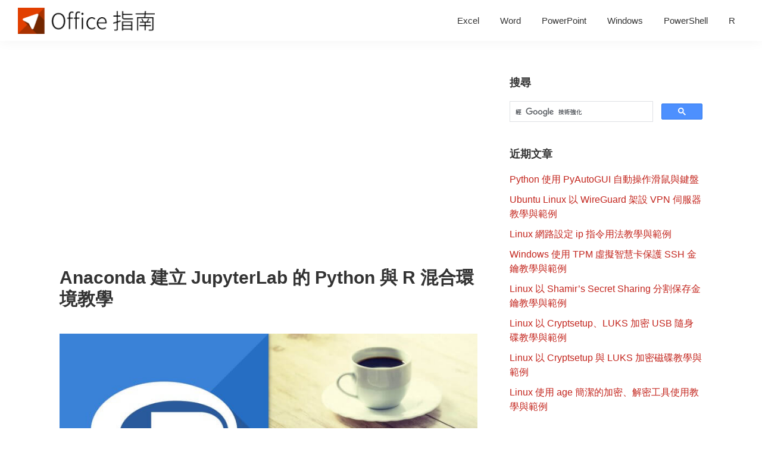

--- FILE ---
content_type: text/html; charset=UTF-8
request_url: https://officeguide.cc/anaconda-jupyterlab-python-r-kernel-tutorial/
body_size: 10072
content:
<!DOCTYPE html>
<html lang="zh-TW">
<head >
<meta charset="UTF-8" />
<meta name="viewport" content="width=device-width, initial-scale=1" />
<meta name='robots' content='index, follow, max-image-preview:large, max-snippet:-1, max-video-preview:-1' />
	<style>img:is([sizes="auto" i], [sizes^="auto," i]) { contain-intrinsic-size: 3000px 1500px }</style>
	
	<!-- This site is optimized with the Yoast SEO plugin v26.2 - https://yoast.com/wordpress/plugins/seo/ -->
	<title>Anaconda 建立 JupyterLab 的 Python 與 R 混合環境教學 - Office 指南</title>
	<link rel="canonical" href="https://officeguide.cc/anaconda-jupyterlab-python-r-kernel-tutorial/" />
	<meta property="og:locale" content="zh_TW" />
	<meta property="og:type" content="article" />
	<meta property="og:title" content="Anaconda 建立 JupyterLab 的 Python 與 R 混合環境教學 - Office 指南" />
	<meta property="og:description" content="介紹如何使用 Anaconda 建立 JupyterLab 整合環境，同時使用 Python 與 R 語言。 [&hellip;]" />
	<meta property="og:url" content="https://officeguide.cc/anaconda-jupyterlab-python-r-kernel-tutorial/" />
	<meta property="og:site_name" content="Office 指南" />
	<meta property="article:published_time" content="2020-02-16T13:02:24+00:00" />
	<meta property="article:modified_time" content="2020-02-16T13:02:59+00:00" />
	<meta property="og:image" content="https://officeguide.cc/wp-content/uploads/2019/12/r-coffee-flat-logo-20200215-01.jpg" />
	<meta property="og:image:width" content="1920" />
	<meta property="og:image:height" content="960" />
	<meta property="og:image:type" content="image/jpeg" />
	<meta name="author" content="Office Guide" />
	<meta name="twitter:card" content="summary_large_image" />
	<meta name="twitter:label1" content="作者:" />
	<meta name="twitter:data1" content="Office Guide" />
	<meta name="twitter:label2" content="預估閱讀時間" />
	<meta name="twitter:data2" content="1 分鐘" />
	<script type="application/ld+json" class="yoast-schema-graph">{"@context":"https://schema.org","@graph":[{"@type":"Article","@id":"https://officeguide.cc/anaconda-jupyterlab-python-r-kernel-tutorial/#article","isPartOf":{"@id":"https://officeguide.cc/anaconda-jupyterlab-python-r-kernel-tutorial/"},"author":{"name":"Office Guide","@id":"https://officeguide.cc/#/schema/person/d471aab7ab5cb222e4aa3782f5a40d3d"},"headline":"Anaconda 建立 JupyterLab 的 Python 與 R 混合環境教學","datePublished":"2020-02-16T13:02:24+00:00","dateModified":"2020-02-16T13:02:59+00:00","mainEntityOfPage":{"@id":"https://officeguide.cc/anaconda-jupyterlab-python-r-kernel-tutorial/"},"wordCount":63,"publisher":{"@id":"https://officeguide.cc/#organization"},"image":{"@id":"https://officeguide.cc/anaconda-jupyterlab-python-r-kernel-tutorial/#primaryimage"},"thumbnailUrl":"https://officeguide.cc/wp-content/uploads/2019/12/r-coffee-flat-logo-20200215-01.jpg","articleSection":["Python","R"],"inLanguage":"zh-TW"},{"@type":"WebPage","@id":"https://officeguide.cc/anaconda-jupyterlab-python-r-kernel-tutorial/","url":"https://officeguide.cc/anaconda-jupyterlab-python-r-kernel-tutorial/","name":"Anaconda 建立 JupyterLab 的 Python 與 R 混合環境教學 - Office 指南","isPartOf":{"@id":"https://officeguide.cc/#website"},"primaryImageOfPage":{"@id":"https://officeguide.cc/anaconda-jupyterlab-python-r-kernel-tutorial/#primaryimage"},"image":{"@id":"https://officeguide.cc/anaconda-jupyterlab-python-r-kernel-tutorial/#primaryimage"},"thumbnailUrl":"https://officeguide.cc/wp-content/uploads/2019/12/r-coffee-flat-logo-20200215-01.jpg","datePublished":"2020-02-16T13:02:24+00:00","dateModified":"2020-02-16T13:02:59+00:00","breadcrumb":{"@id":"https://officeguide.cc/anaconda-jupyterlab-python-r-kernel-tutorial/#breadcrumb"},"inLanguage":"zh-TW","potentialAction":[{"@type":"ReadAction","target":["https://officeguide.cc/anaconda-jupyterlab-python-r-kernel-tutorial/"]}]},{"@type":"ImageObject","inLanguage":"zh-TW","@id":"https://officeguide.cc/anaconda-jupyterlab-python-r-kernel-tutorial/#primaryimage","url":"https://officeguide.cc/wp-content/uploads/2019/12/r-coffee-flat-logo-20200215-01.jpg","contentUrl":"https://officeguide.cc/wp-content/uploads/2019/12/r-coffee-flat-logo-20200215-01.jpg","width":"1920","height":"960"},{"@type":"BreadcrumbList","@id":"https://officeguide.cc/anaconda-jupyterlab-python-r-kernel-tutorial/#breadcrumb","itemListElement":[{"@type":"ListItem","position":1,"name":"首頁","item":"https://officeguide.cc/"},{"@type":"ListItem","position":2,"name":"Anaconda 建立 JupyterLab 的 Python 與 R 混合環境教學"}]},{"@type":"WebSite","@id":"https://officeguide.cc/#website","url":"https://officeguide.cc/","name":"Office 指南","description":"辦公室工作實用教學","publisher":{"@id":"https://officeguide.cc/#organization"},"potentialAction":[{"@type":"SearchAction","target":{"@type":"EntryPoint","urlTemplate":"https://officeguide.cc/?s={search_term_string}"},"query-input":{"@type":"PropertyValueSpecification","valueRequired":true,"valueName":"search_term_string"}}],"inLanguage":"zh-TW"},{"@type":"Organization","@id":"https://officeguide.cc/#organization","name":"Office 指南","url":"https://officeguide.cc/","logo":{"@type":"ImageObject","inLanguage":"zh-TW","@id":"https://officeguide.cc/#/schema/logo/image/","url":"https://officeguide.cc/wp-content/uploads/2018/03/officeguide-text-logo-480.png","contentUrl":"https://officeguide.cc/wp-content/uploads/2018/03/officeguide-text-logo-480.png","width":480,"height":93,"caption":"Office 指南"},"image":{"@id":"https://officeguide.cc/#/schema/logo/image/"}},{"@type":"Person","@id":"https://officeguide.cc/#/schema/person/d471aab7ab5cb222e4aa3782f5a40d3d","name":"Office Guide","image":{"@type":"ImageObject","inLanguage":"zh-TW","@id":"https://officeguide.cc/#/schema/person/image/","url":"https://secure.gravatar.com/avatar/4394f75e88d243b1975190487da4713caa47dd7ca590c5a1df3c161d3ccb825f?s=96&d=mm&r=g","contentUrl":"https://secure.gravatar.com/avatar/4394f75e88d243b1975190487da4713caa47dd7ca590c5a1df3c161d3ccb825f?s=96&d=mm&r=g","caption":"Office Guide"},"description":"辦公室工作實用教學","url":"https://officeguide.cc/author/officeguide/"}]}</script>
	<!-- / Yoast SEO plugin. -->


<link rel="amphtml" href="https://officeguide.cc/anaconda-jupyterlab-python-r-kernel-tutorial/amp/" /><meta name="generator" content="AMP for WP 1.1.7.1"/><link rel='dns-prefetch' href='//fonts.googleapis.com' />
<link rel="alternate" type="application/rss+xml" title="訂閱《Office 指南》&raquo; 資訊提供" href="https://officeguide.cc/feed/" />
<link rel="alternate" type="application/rss+xml" title="訂閱《Office 指南》&raquo; 留言的資訊提供" href="https://officeguide.cc/comments/feed/" />
<style type="text/css" media="all">@font-face{font-family:'Source Sans Pro';font-style:italic;font-weight:400;font-display:swap;src:url(https://fonts.gstatic.com/s/sourcesanspro/v23/6xK1dSBYKcSV-LCoeQqfX1RYOo3qPZ7qsDJB9cme_xc.woff2) format('woff2');unicode-range:U+0460-052F,U+1C80-1C8A,U+20B4,U+2DE0-2DFF,U+A640-A69F,U+FE2E-FE2F}@font-face{font-family:'Source Sans Pro';font-style:italic;font-weight:400;font-display:swap;src:url(https://fonts.gstatic.com/s/sourcesanspro/v23/6xK1dSBYKcSV-LCoeQqfX1RYOo3qPZ7jsDJB9cme_xc.woff2) format('woff2');unicode-range:U+0301,U+0400-045F,U+0490-0491,U+04B0-04B1,U+2116}@font-face{font-family:'Source Sans Pro';font-style:italic;font-weight:400;font-display:swap;src:url(https://fonts.gstatic.com/s/sourcesanspro/v23/6xK1dSBYKcSV-LCoeQqfX1RYOo3qPZ7rsDJB9cme_xc.woff2) format('woff2');unicode-range:U+1F00-1FFF}@font-face{font-family:'Source Sans Pro';font-style:italic;font-weight:400;font-display:swap;src:url(https://fonts.gstatic.com/s/sourcesanspro/v23/6xK1dSBYKcSV-LCoeQqfX1RYOo3qPZ7ksDJB9cme_xc.woff2) format('woff2');unicode-range:U+0370-0377,U+037A-037F,U+0384-038A,U+038C,U+038E-03A1,U+03A3-03FF}@font-face{font-family:'Source Sans Pro';font-style:italic;font-weight:400;font-display:swap;src:url(https://fonts.gstatic.com/s/sourcesanspro/v23/6xK1dSBYKcSV-LCoeQqfX1RYOo3qPZ7osDJB9cme_xc.woff2) format('woff2');unicode-range:U+0102-0103,U+0110-0111,U+0128-0129,U+0168-0169,U+01A0-01A1,U+01AF-01B0,U+0300-0301,U+0303-0304,U+0308-0309,U+0323,U+0329,U+1EA0-1EF9,U+20AB}@font-face{font-family:'Source Sans Pro';font-style:italic;font-weight:400;font-display:swap;src:url(https://fonts.gstatic.com/s/sourcesanspro/v23/6xK1dSBYKcSV-LCoeQqfX1RYOo3qPZ7psDJB9cme_xc.woff2) format('woff2');unicode-range:U+0100-02BA,U+02BD-02C5,U+02C7-02CC,U+02CE-02D7,U+02DD-02FF,U+0304,U+0308,U+0329,U+1D00-1DBF,U+1E00-1E9F,U+1EF2-1EFF,U+2020,U+20A0-20AB,U+20AD-20C0,U+2113,U+2C60-2C7F,U+A720-A7FF}@font-face{font-family:'Source Sans Pro';font-style:italic;font-weight:400;font-display:swap;src:url(https://fonts.gstatic.com/s/sourcesanspro/v23/6xK1dSBYKcSV-LCoeQqfX1RYOo3qPZ7nsDJB9cme.woff2) format('woff2');unicode-range:U+0000-00FF,U+0131,U+0152-0153,U+02BB-02BC,U+02C6,U+02DA,U+02DC,U+0304,U+0308,U+0329,U+2000-206F,U+20AC,U+2122,U+2191,U+2193,U+2212,U+2215,U+FEFF,U+FFFD}@font-face{font-family:'Source Sans Pro';font-display:block;font-style:normal;font-weight:400;font-display:swap;src:url(https://fonts.gstatic.com/s/sourcesanspro/v23/6xK3dSBYKcSV-LCoeQqfX1RYOo3qNa7lujVj9_mf.woff2) format('woff2');unicode-range:U+0460-052F,U+1C80-1C8A,U+20B4,U+2DE0-2DFF,U+A640-A69F,U+FE2E-FE2F}@font-face{font-family:'Source Sans Pro';font-display:block;font-style:normal;font-weight:400;font-display:swap;src:url(https://fonts.gstatic.com/s/sourcesanspro/v23/6xK3dSBYKcSV-LCoeQqfX1RYOo3qPK7lujVj9_mf.woff2) format('woff2');unicode-range:U+0301,U+0400-045F,U+0490-0491,U+04B0-04B1,U+2116}@font-face{font-family:'Source Sans Pro';font-display:block;font-style:normal;font-weight:400;font-display:swap;src:url(https://fonts.gstatic.com/s/sourcesanspro/v23/6xK3dSBYKcSV-LCoeQqfX1RYOo3qNK7lujVj9_mf.woff2) format('woff2');unicode-range:U+1F00-1FFF}@font-face{font-family:'Source Sans Pro';font-display:block;font-style:normal;font-weight:400;font-display:swap;src:url(https://fonts.gstatic.com/s/sourcesanspro/v23/6xK3dSBYKcSV-LCoeQqfX1RYOo3qO67lujVj9_mf.woff2) format('woff2');unicode-range:U+0370-0377,U+037A-037F,U+0384-038A,U+038C,U+038E-03A1,U+03A3-03FF}@font-face{font-family:'Source Sans Pro';font-display:block;font-style:normal;font-weight:400;font-display:swap;src:url(https://fonts.gstatic.com/s/sourcesanspro/v23/6xK3dSBYKcSV-LCoeQqfX1RYOo3qN67lujVj9_mf.woff2) format('woff2');unicode-range:U+0102-0103,U+0110-0111,U+0128-0129,U+0168-0169,U+01A0-01A1,U+01AF-01B0,U+0300-0301,U+0303-0304,U+0308-0309,U+0323,U+0329,U+1EA0-1EF9,U+20AB}@font-face{font-family:'Source Sans Pro';font-display:block;font-style:normal;font-weight:400;font-display:swap;src:url(https://fonts.gstatic.com/s/sourcesanspro/v23/6xK3dSBYKcSV-LCoeQqfX1RYOo3qNq7lujVj9_mf.woff2) format('woff2');unicode-range:U+0100-02BA,U+02BD-02C5,U+02C7-02CC,U+02CE-02D7,U+02DD-02FF,U+0304,U+0308,U+0329,U+1D00-1DBF,U+1E00-1E9F,U+1EF2-1EFF,U+2020,U+20A0-20AB,U+20AD-20C0,U+2113,U+2C60-2C7F,U+A720-A7FF}@font-face{font-family:'Source Sans Pro';font-display:block;font-style:normal;font-weight:400;font-display:swap;src:url(https://fonts.gstatic.com/s/sourcesanspro/v23/6xK3dSBYKcSV-LCoeQqfX1RYOo3qOK7lujVj9w.woff2) format('woff2');unicode-range:U+0000-00FF,U+0131,U+0152-0153,U+02BB-02BC,U+02C6,U+02DA,U+02DC,U+0304,U+0308,U+0329,U+2000-206F,U+20AC,U+2122,U+2191,U+2193,U+2212,U+2215,U+FEFF,U+FFFD}@font-face{font-family:'Source Sans Pro';font-display:block;font-style:normal;font-weight:600;font-display:swap;src:url(https://fonts.gstatic.com/s/sourcesanspro/v23/6xKydSBYKcSV-LCoeQqfX1RYOo3i54rwmhdu3cOWxy40.woff2) format('woff2');unicode-range:U+0460-052F,U+1C80-1C8A,U+20B4,U+2DE0-2DFF,U+A640-A69F,U+FE2E-FE2F}@font-face{font-family:'Source Sans Pro';font-display:block;font-style:normal;font-weight:600;font-display:swap;src:url(https://fonts.gstatic.com/s/sourcesanspro/v23/6xKydSBYKcSV-LCoeQqfX1RYOo3i54rwkxdu3cOWxy40.woff2) format('woff2');unicode-range:U+0301,U+0400-045F,U+0490-0491,U+04B0-04B1,U+2116}@font-face{font-family:'Source Sans Pro';font-display:block;font-style:normal;font-weight:600;font-display:swap;src:url(https://fonts.gstatic.com/s/sourcesanspro/v23/6xKydSBYKcSV-LCoeQqfX1RYOo3i54rwmxdu3cOWxy40.woff2) format('woff2');unicode-range:U+1F00-1FFF}@font-face{font-family:'Source Sans Pro';font-display:block;font-style:normal;font-weight:600;font-display:swap;src:url(https://fonts.gstatic.com/s/sourcesanspro/v23/6xKydSBYKcSV-LCoeQqfX1RYOo3i54rwlBdu3cOWxy40.woff2) format('woff2');unicode-range:U+0370-0377,U+037A-037F,U+0384-038A,U+038C,U+038E-03A1,U+03A3-03FF}@font-face{font-family:'Source Sans Pro';font-display:block;font-style:normal;font-weight:600;font-display:swap;src:url(https://fonts.gstatic.com/s/sourcesanspro/v23/6xKydSBYKcSV-LCoeQqfX1RYOo3i54rwmBdu3cOWxy40.woff2) format('woff2');unicode-range:U+0102-0103,U+0110-0111,U+0128-0129,U+0168-0169,U+01A0-01A1,U+01AF-01B0,U+0300-0301,U+0303-0304,U+0308-0309,U+0323,U+0329,U+1EA0-1EF9,U+20AB}@font-face{font-family:'Source Sans Pro';font-display:block;font-style:normal;font-weight:600;font-display:swap;src:url(https://fonts.gstatic.com/s/sourcesanspro/v23/6xKydSBYKcSV-LCoeQqfX1RYOo3i54rwmRdu3cOWxy40.woff2) format('woff2');unicode-range:U+0100-02BA,U+02BD-02C5,U+02C7-02CC,U+02CE-02D7,U+02DD-02FF,U+0304,U+0308,U+0329,U+1D00-1DBF,U+1E00-1E9F,U+1EF2-1EFF,U+2020,U+20A0-20AB,U+20AD-20C0,U+2113,U+2C60-2C7F,U+A720-A7FF}@font-face{font-family:'Source Sans Pro';font-display:block;font-style:normal;font-weight:600;font-display:swap;src:url(https://fonts.gstatic.com/s/sourcesanspro/v23/6xKydSBYKcSV-LCoeQqfX1RYOo3i54rwlxdu3cOWxw.woff2) format('woff2');unicode-range:U+0000-00FF,U+0131,U+0152-0153,U+02BB-02BC,U+02C6,U+02DA,U+02DC,U+0304,U+0308,U+0329,U+2000-206F,U+20AC,U+2122,U+2191,U+2193,U+2212,U+2215,U+FEFF,U+FFFD}@font-face{font-family:'Source Sans Pro';font-display:block;font-style:normal;font-weight:700;font-display:swap;src:url(https://fonts.gstatic.com/s/sourcesanspro/v23/6xKydSBYKcSV-LCoeQqfX1RYOo3ig4vwmhdu3cOWxy40.woff2) format('woff2');unicode-range:U+0460-052F,U+1C80-1C8A,U+20B4,U+2DE0-2DFF,U+A640-A69F,U+FE2E-FE2F}@font-face{font-family:'Source Sans Pro';font-display:block;font-style:normal;font-weight:700;font-display:swap;src:url(https://fonts.gstatic.com/s/sourcesanspro/v23/6xKydSBYKcSV-LCoeQqfX1RYOo3ig4vwkxdu3cOWxy40.woff2) format('woff2');unicode-range:U+0301,U+0400-045F,U+0490-0491,U+04B0-04B1,U+2116}@font-face{font-family:'Source Sans Pro';font-display:block;font-style:normal;font-weight:700;font-display:swap;src:url(https://fonts.gstatic.com/s/sourcesanspro/v23/6xKydSBYKcSV-LCoeQqfX1RYOo3ig4vwmxdu3cOWxy40.woff2) format('woff2');unicode-range:U+1F00-1FFF}@font-face{font-family:'Source Sans Pro';font-display:block;font-style:normal;font-weight:700;font-display:swap;src:url(https://fonts.gstatic.com/s/sourcesanspro/v23/6xKydSBYKcSV-LCoeQqfX1RYOo3ig4vwlBdu3cOWxy40.woff2) format('woff2');unicode-range:U+0370-0377,U+037A-037F,U+0384-038A,U+038C,U+038E-03A1,U+03A3-03FF}@font-face{font-family:'Source Sans Pro';font-display:block;font-style:normal;font-weight:700;font-display:swap;src:url(https://fonts.gstatic.com/s/sourcesanspro/v23/6xKydSBYKcSV-LCoeQqfX1RYOo3ig4vwmBdu3cOWxy40.woff2) format('woff2');unicode-range:U+0102-0103,U+0110-0111,U+0128-0129,U+0168-0169,U+01A0-01A1,U+01AF-01B0,U+0300-0301,U+0303-0304,U+0308-0309,U+0323,U+0329,U+1EA0-1EF9,U+20AB}@font-face{font-family:'Source Sans Pro';font-display:block;font-style:normal;font-weight:700;font-display:swap;src:url(https://fonts.gstatic.com/s/sourcesanspro/v23/6xKydSBYKcSV-LCoeQqfX1RYOo3ig4vwmRdu3cOWxy40.woff2) format('woff2');unicode-range:U+0100-02BA,U+02BD-02C5,U+02C7-02CC,U+02CE-02D7,U+02DD-02FF,U+0304,U+0308,U+0329,U+1D00-1DBF,U+1E00-1E9F,U+1EF2-1EFF,U+2020,U+20A0-20AB,U+20AD-20C0,U+2113,U+2C60-2C7F,U+A720-A7FF}@font-face{font-family:'Source Sans Pro';font-display:block;font-style:normal;font-weight:700;font-display:swap;src:url(https://fonts.gstatic.com/s/sourcesanspro/v23/6xKydSBYKcSV-LCoeQqfX1RYOo3ig4vwlxdu3cOWxw.woff2) format('woff2');unicode-range:U+0000-00FF,U+0131,U+0152-0153,U+02BB-02BC,U+02C6,U+02DA,U+02DC,U+0304,U+0308,U+0329,U+2000-206F,U+20AC,U+2122,U+2191,U+2193,U+2212,U+2215,U+FEFF,U+FFFD}</style>
<style id='classic-theme-styles-inline-css' type='text/css'>
/*! This file is auto-generated */
.wp-block-button__link{color:#fff;background-color:#32373c;border-radius:9999px;box-shadow:none;text-decoration:none;padding:calc(.667em + 2px) calc(1.333em + 2px);font-size:1.125em}.wp-block-file__button{background:#32373c;color:#fff;text-decoration:none}
</style>
<style id='global-styles-inline-css' type='text/css'>
:root{--wp--preset--aspect-ratio--square: 1;--wp--preset--aspect-ratio--4-3: 4/3;--wp--preset--aspect-ratio--3-4: 3/4;--wp--preset--aspect-ratio--3-2: 3/2;--wp--preset--aspect-ratio--2-3: 2/3;--wp--preset--aspect-ratio--16-9: 16/9;--wp--preset--aspect-ratio--9-16: 9/16;--wp--preset--color--black: #000000;--wp--preset--color--cyan-bluish-gray: #abb8c3;--wp--preset--color--white: #ffffff;--wp--preset--color--pale-pink: #f78da7;--wp--preset--color--vivid-red: #cf2e2e;--wp--preset--color--luminous-vivid-orange: #ff6900;--wp--preset--color--luminous-vivid-amber: #fcb900;--wp--preset--color--light-green-cyan: #7bdcb5;--wp--preset--color--vivid-green-cyan: #00d084;--wp--preset--color--pale-cyan-blue: #8ed1fc;--wp--preset--color--vivid-cyan-blue: #0693e3;--wp--preset--color--vivid-purple: #9b51e0;--wp--preset--gradient--vivid-cyan-blue-to-vivid-purple: linear-gradient(135deg,rgba(6,147,227,1) 0%,rgb(155,81,224) 100%);--wp--preset--gradient--light-green-cyan-to-vivid-green-cyan: linear-gradient(135deg,rgb(122,220,180) 0%,rgb(0,208,130) 100%);--wp--preset--gradient--luminous-vivid-amber-to-luminous-vivid-orange: linear-gradient(135deg,rgba(252,185,0,1) 0%,rgba(255,105,0,1) 100%);--wp--preset--gradient--luminous-vivid-orange-to-vivid-red: linear-gradient(135deg,rgba(255,105,0,1) 0%,rgb(207,46,46) 100%);--wp--preset--gradient--very-light-gray-to-cyan-bluish-gray: linear-gradient(135deg,rgb(238,238,238) 0%,rgb(169,184,195) 100%);--wp--preset--gradient--cool-to-warm-spectrum: linear-gradient(135deg,rgb(74,234,220) 0%,rgb(151,120,209) 20%,rgb(207,42,186) 40%,rgb(238,44,130) 60%,rgb(251,105,98) 80%,rgb(254,248,76) 100%);--wp--preset--gradient--blush-light-purple: linear-gradient(135deg,rgb(255,206,236) 0%,rgb(152,150,240) 100%);--wp--preset--gradient--blush-bordeaux: linear-gradient(135deg,rgb(254,205,165) 0%,rgb(254,45,45) 50%,rgb(107,0,62) 100%);--wp--preset--gradient--luminous-dusk: linear-gradient(135deg,rgb(255,203,112) 0%,rgb(199,81,192) 50%,rgb(65,88,208) 100%);--wp--preset--gradient--pale-ocean: linear-gradient(135deg,rgb(255,245,203) 0%,rgb(182,227,212) 50%,rgb(51,167,181) 100%);--wp--preset--gradient--electric-grass: linear-gradient(135deg,rgb(202,248,128) 0%,rgb(113,206,126) 100%);--wp--preset--gradient--midnight: linear-gradient(135deg,rgb(2,3,129) 0%,rgb(40,116,252) 100%);--wp--preset--font-size--small: 13px;--wp--preset--font-size--medium: 20px;--wp--preset--font-size--large: 36px;--wp--preset--font-size--x-large: 42px;--wp--preset--spacing--20: 0.44rem;--wp--preset--spacing--30: 0.67rem;--wp--preset--spacing--40: 1rem;--wp--preset--spacing--50: 1.5rem;--wp--preset--spacing--60: 2.25rem;--wp--preset--spacing--70: 3.38rem;--wp--preset--spacing--80: 5.06rem;--wp--preset--shadow--natural: 6px 6px 9px rgba(0, 0, 0, 0.2);--wp--preset--shadow--deep: 12px 12px 50px rgba(0, 0, 0, 0.4);--wp--preset--shadow--sharp: 6px 6px 0px rgba(0, 0, 0, 0.2);--wp--preset--shadow--outlined: 6px 6px 0px -3px rgba(255, 255, 255, 1), 6px 6px rgba(0, 0, 0, 1);--wp--preset--shadow--crisp: 6px 6px 0px rgba(0, 0, 0, 1);}:where(.is-layout-flex){gap: 0.5em;}:where(.is-layout-grid){gap: 0.5em;}body .is-layout-flex{display: flex;}.is-layout-flex{flex-wrap: wrap;align-items: center;}.is-layout-flex > :is(*, div){margin: 0;}body .is-layout-grid{display: grid;}.is-layout-grid > :is(*, div){margin: 0;}:where(.wp-block-columns.is-layout-flex){gap: 2em;}:where(.wp-block-columns.is-layout-grid){gap: 2em;}:where(.wp-block-post-template.is-layout-flex){gap: 1.25em;}:where(.wp-block-post-template.is-layout-grid){gap: 1.25em;}.has-black-color{color: var(--wp--preset--color--black) !important;}.has-cyan-bluish-gray-color{color: var(--wp--preset--color--cyan-bluish-gray) !important;}.has-white-color{color: var(--wp--preset--color--white) !important;}.has-pale-pink-color{color: var(--wp--preset--color--pale-pink) !important;}.has-vivid-red-color{color: var(--wp--preset--color--vivid-red) !important;}.has-luminous-vivid-orange-color{color: var(--wp--preset--color--luminous-vivid-orange) !important;}.has-luminous-vivid-amber-color{color: var(--wp--preset--color--luminous-vivid-amber) !important;}.has-light-green-cyan-color{color: var(--wp--preset--color--light-green-cyan) !important;}.has-vivid-green-cyan-color{color: var(--wp--preset--color--vivid-green-cyan) !important;}.has-pale-cyan-blue-color{color: var(--wp--preset--color--pale-cyan-blue) !important;}.has-vivid-cyan-blue-color{color: var(--wp--preset--color--vivid-cyan-blue) !important;}.has-vivid-purple-color{color: var(--wp--preset--color--vivid-purple) !important;}.has-black-background-color{background-color: var(--wp--preset--color--black) !important;}.has-cyan-bluish-gray-background-color{background-color: var(--wp--preset--color--cyan-bluish-gray) !important;}.has-white-background-color{background-color: var(--wp--preset--color--white) !important;}.has-pale-pink-background-color{background-color: var(--wp--preset--color--pale-pink) !important;}.has-vivid-red-background-color{background-color: var(--wp--preset--color--vivid-red) !important;}.has-luminous-vivid-orange-background-color{background-color: var(--wp--preset--color--luminous-vivid-orange) !important;}.has-luminous-vivid-amber-background-color{background-color: var(--wp--preset--color--luminous-vivid-amber) !important;}.has-light-green-cyan-background-color{background-color: var(--wp--preset--color--light-green-cyan) !important;}.has-vivid-green-cyan-background-color{background-color: var(--wp--preset--color--vivid-green-cyan) !important;}.has-pale-cyan-blue-background-color{background-color: var(--wp--preset--color--pale-cyan-blue) !important;}.has-vivid-cyan-blue-background-color{background-color: var(--wp--preset--color--vivid-cyan-blue) !important;}.has-vivid-purple-background-color{background-color: var(--wp--preset--color--vivid-purple) !important;}.has-black-border-color{border-color: var(--wp--preset--color--black) !important;}.has-cyan-bluish-gray-border-color{border-color: var(--wp--preset--color--cyan-bluish-gray) !important;}.has-white-border-color{border-color: var(--wp--preset--color--white) !important;}.has-pale-pink-border-color{border-color: var(--wp--preset--color--pale-pink) !important;}.has-vivid-red-border-color{border-color: var(--wp--preset--color--vivid-red) !important;}.has-luminous-vivid-orange-border-color{border-color: var(--wp--preset--color--luminous-vivid-orange) !important;}.has-luminous-vivid-amber-border-color{border-color: var(--wp--preset--color--luminous-vivid-amber) !important;}.has-light-green-cyan-border-color{border-color: var(--wp--preset--color--light-green-cyan) !important;}.has-vivid-green-cyan-border-color{border-color: var(--wp--preset--color--vivid-green-cyan) !important;}.has-pale-cyan-blue-border-color{border-color: var(--wp--preset--color--pale-cyan-blue) !important;}.has-vivid-cyan-blue-border-color{border-color: var(--wp--preset--color--vivid-cyan-blue) !important;}.has-vivid-purple-border-color{border-color: var(--wp--preset--color--vivid-purple) !important;}.has-vivid-cyan-blue-to-vivid-purple-gradient-background{background: var(--wp--preset--gradient--vivid-cyan-blue-to-vivid-purple) !important;}.has-light-green-cyan-to-vivid-green-cyan-gradient-background{background: var(--wp--preset--gradient--light-green-cyan-to-vivid-green-cyan) !important;}.has-luminous-vivid-amber-to-luminous-vivid-orange-gradient-background{background: var(--wp--preset--gradient--luminous-vivid-amber-to-luminous-vivid-orange) !important;}.has-luminous-vivid-orange-to-vivid-red-gradient-background{background: var(--wp--preset--gradient--luminous-vivid-orange-to-vivid-red) !important;}.has-very-light-gray-to-cyan-bluish-gray-gradient-background{background: var(--wp--preset--gradient--very-light-gray-to-cyan-bluish-gray) !important;}.has-cool-to-warm-spectrum-gradient-background{background: var(--wp--preset--gradient--cool-to-warm-spectrum) !important;}.has-blush-light-purple-gradient-background{background: var(--wp--preset--gradient--blush-light-purple) !important;}.has-blush-bordeaux-gradient-background{background: var(--wp--preset--gradient--blush-bordeaux) !important;}.has-luminous-dusk-gradient-background{background: var(--wp--preset--gradient--luminous-dusk) !important;}.has-pale-ocean-gradient-background{background: var(--wp--preset--gradient--pale-ocean) !important;}.has-electric-grass-gradient-background{background: var(--wp--preset--gradient--electric-grass) !important;}.has-midnight-gradient-background{background: var(--wp--preset--gradient--midnight) !important;}.has-small-font-size{font-size: var(--wp--preset--font-size--small) !important;}.has-medium-font-size{font-size: var(--wp--preset--font-size--medium) !important;}.has-large-font-size{font-size: var(--wp--preset--font-size--large) !important;}.has-x-large-font-size{font-size: var(--wp--preset--font-size--x-large) !important;}
:where(.wp-block-post-template.is-layout-flex){gap: 1.25em;}:where(.wp-block-post-template.is-layout-grid){gap: 1.25em;}
:where(.wp-block-columns.is-layout-flex){gap: 2em;}:where(.wp-block-columns.is-layout-grid){gap: 2em;}
:root :where(.wp-block-pullquote){font-size: 1.5em;line-height: 1.6;}
</style>
<link rel='stylesheet' id='wpo_min-header-0-css' href='https://officeguide.cc/wp-content/cache/wpo-minify/1761114777/assets/wpo-minify-header-2c762890.min.css' type='text/css' media='all' />
<script type="text/javascript" src="https://officeguide.cc/wp-content/cache/wpo-minify/1761114777/assets/wpo-minify-header-7a1e0e2f.min.js" id="wpo_min-header-0-js"></script>
<link rel="https://api.w.org/" href="https://officeguide.cc/wp-json/" /><link rel="alternate" title="JSON" type="application/json" href="https://officeguide.cc/wp-json/wp/v2/posts/8074" /><link rel="EditURI" type="application/rsd+xml" title="RSD" href="https://officeguide.cc/xmlrpc.php?rsd" />
<meta name="generator" content="WordPress 6.8.3" />
<link rel='shortlink' href='https://officeguide.cc/?p=8074' />
<link rel="alternate" title="oEmbed (JSON)" type="application/json+oembed" href="https://officeguide.cc/wp-json/oembed/1.0/embed?url=https%3A%2F%2Fofficeguide.cc%2Fanaconda-jupyterlab-python-r-kernel-tutorial%2F" />
<link rel="alternate" title="oEmbed (XML)" type="text/xml+oembed" href="https://officeguide.cc/wp-json/oembed/1.0/embed?url=https%3A%2F%2Fofficeguide.cc%2Fanaconda-jupyterlab-python-r-kernel-tutorial%2F&#038;format=xml" />
<style type="text/css">.eafl-disclaimer-small{font-size:.8em}.eafl-disclaimer-smaller{font-size:.6em}</style><link rel="apple-touch-icon" sizes="180x180" href="/apple-touch-icon.png">
<link rel="icon" type="image/png" sizes="32x32" href="/favicon-32x32.png">
<link rel="icon" type="image/png" sizes="16x16" href="/favicon-16x16.png">
<link rel="manifest" href="/site.webmanifest">
<link rel="mask-icon" href="/safari-pinned-tab.svg" color="#e23f00">
<meta name="msapplication-TileColor" content="#da532c">
<meta name="theme-color" content="#e23f00">

<!-- Global site tag (gtag.js) - Google Analytics -->
<script async src="https://www.googletagmanager.com/gtag/js?id=G-R66CXQ8QWM"></script>
<script>
  window.dataLayer = window.dataLayer || [];
  function gtag(){dataLayer.push(arguments);}
  gtag('js', new Date());

  gtag('config', 'G-R66CXQ8QWM');
</script>

<!-- Google AdSense -->
<script async src="https://pagead2.googlesyndication.com/pagead/js/adsbygoogle.js?client=ca-pub-5624032307910838" crossorigin="anonymous"></script><link rel="icon" href="https://officeguide.cc/wp-content/uploads/2018/03/cropped-officeguide-logo-1920-32x32.png" sizes="32x32" />
<link rel="icon" href="https://officeguide.cc/wp-content/uploads/2018/03/cropped-officeguide-logo-1920-192x192.png" sizes="192x192" />
<link rel="apple-touch-icon" href="https://officeguide.cc/wp-content/uploads/2018/03/cropped-officeguide-logo-1920-180x180.png" />
<meta name="msapplication-TileImage" content="https://officeguide.cc/wp-content/uploads/2018/03/cropped-officeguide-logo-1920-270x270.png" />
		<style type="text/css" id="wp-custom-css">
			
		</style>
		</head>
<body class="wp-singular post-template-default single single-post postid-8074 single-format-standard wp-custom-logo wp-theme-genesis wp-child-theme-officeguide header-full-width content-sidebar genesis-breadcrumbs-hidden genesis-footer-widgets-hidden"><div class="site-container"><ul class="genesis-skip-link"><li><a href="#genesis-nav-primary" class="screen-reader-shortcut"> 跳至主要導覽</a></li><li><a href="#genesis-content" class="screen-reader-shortcut"> 跳至主要內容</a></li><li><a href="#genesis-sidebar-primary" class="screen-reader-shortcut"> 跳至主要資訊欄</a></li></ul><header class="site-header"><div class="wrap"><div class="title-area"><a href="https://officeguide.cc/" class="custom-logo-link" rel="home"><img width="480" height="93" src="https://officeguide.cc/wp-content/uploads/2018/03/officeguide-text-logo-480.png" class="custom-logo" alt="Office 指南" decoding="async" srcset="https://officeguide.cc/wp-content/uploads/2018/03/officeguide-text-logo-480.png 480w, https://officeguide.cc/wp-content/uploads/2018/03/officeguide-text-logo-480-300x58.png 300w" sizes="(max-width: 480px) 100vw, 480px" /></a><p class="site-title"><a href="https://officeguide.cc/">Office 指南</a></p><p class="site-description">辦公室工作實用教學</p></div><nav class="nav-primary" aria-label="主要選單" id="genesis-nav-primary"><div class="wrap"><ul id="menu-%e4%b8%bb%e9%81%b8%e5%96%ae" class="menu genesis-nav-menu menu-primary js-superfish"><li id="menu-item-30" class="menu-item menu-item-type-taxonomy menu-item-object-category menu-item-30"><a href="https://officeguide.cc/category/excel/"><span >Excel</span></a></li>
<li id="menu-item-32" class="menu-item menu-item-type-taxonomy menu-item-object-category menu-item-32"><a href="https://officeguide.cc/category/word/"><span >Word</span></a></li>
<li id="menu-item-31" class="menu-item menu-item-type-taxonomy menu-item-object-category menu-item-31"><a href="https://officeguide.cc/category/powerpoint/"><span >PowerPoint</span></a></li>
<li id="menu-item-35" class="menu-item menu-item-type-taxonomy menu-item-object-category menu-item-35"><a href="https://officeguide.cc/category/windows/"><span >Windows</span></a></li>
<li id="menu-item-34" class="menu-item menu-item-type-taxonomy menu-item-object-category menu-item-34"><a href="https://officeguide.cc/category/powershell/"><span >PowerShell</span></a></li>
<li id="menu-item-2957" class="menu-item menu-item-type-taxonomy menu-item-object-category current-post-ancestor current-menu-parent current-post-parent menu-item-2957"><a href="https://officeguide.cc/category/r/"><span >R</span></a></li>
</ul></div></nav></div></header><div class="site-inner"><div class="content-sidebar-wrap"><main class="content" id="genesis-content"><article class="post-8074 post type-post status-publish format-standard has-post-thumbnail category-python category-r entry" aria-label="Anaconda 建立 JupyterLab 的 Python 與 R 混合環境教學"><header class="entry-header"><!-- Begin: adsense -->
<div style="margin-bottom: 40px;">
<!-- OfficeGuide 文章置頂 -->
<ins class="adsbygoogle"
     style="display:block"
     data-ad-client="ca-pub-5624032307910838"
     data-ad-slot="6120204570"
     data-ad-format="auto"
     data-full-width-responsive="true"></ins>
<script>
     (adsbygoogle = window.adsbygoogle || []).push({});
</script>
</div>
<!-- End: adsense --><h1 class="entry-title">Anaconda 建立 JupyterLab 的 Python 與 R 混合環境教學</h1>
<div class="singular-featured-image"><img width="702" height="351" src="https://officeguide.cc/wp-content/uploads/2019/12/r-coffee-flat-logo-20200215-01-768x384.jpg" class="attachment-medium_large size-medium_large" alt="" decoding="async" srcset="https://officeguide.cc/wp-content/uploads/2019/12/r-coffee-flat-logo-20200215-01-768x384.jpg 768w, https://officeguide.cc/wp-content/uploads/2019/12/r-coffee-flat-logo-20200215-01-300x150.jpg 300w, https://officeguide.cc/wp-content/uploads/2019/12/r-coffee-flat-logo-20200215-01-1024x512.jpg 1024w, https://officeguide.cc/wp-content/uploads/2019/12/r-coffee-flat-logo-20200215-01-1536x768.jpg 1536w, https://officeguide.cc/wp-content/uploads/2019/12/r-coffee-flat-logo-20200215-01.jpg 1920w" sizes="(max-width: 702px) 100vw, 702px" /></div></header><div class="entry-content"><p>介紹如何使用 Anaconda 建立 JupyterLab 整合環境，同時使用 Python 與 R 語言。<br />
<p>
<!-- AdSense: 文章內最上方 -->
<ins class="adsbygoogle"
     style="display:block; text-align:center;"
     data-ad-layout="in-article"
     data-ad-format="fluid"
     data-ad-client="ca-pub-5624032307910838"
     data-ad-slot="2934892161"></ins>
<script>
     (adsbygoogle = window.adsbygoogle || []).push({});
</script>
</p></p>
<h2>安裝 JupyterLab 的 Python 與 R 混合環境</h2>
<p>在安裝好<a href="https://officeguide.cc/ubuntu-linux-install-anaconda-data-science-platform-tutorial/">基本的 Anaconda 環境</a>之後，建立一個 Python 的 conda 環境，而 Python 的版本可以自行選擇：</p>
<pre class="code"><span class="Comment"># 建立 Python 3.7 的 Conda 環境</span>
conda create <span class="Special">--name</span> my_env <span class="Identifier">python</span>=<span class="Constant">3</span>.<span class="Constant">7</span></pre>
<p>接著在同一個 conda 環境中，安裝 JupyterLab：</p>
<pre class="code"><span class="Comment"># 安裝 JupyterLab</span>
conda install <span class="Special">--name</span> my_env <span class="Special">--channel</span> conda-forge jupyterlab</pre>
<p>同時也安裝 R 的基本環境：</p>
<pre class="code"><span class="Comment"># 安裝 R 環境</span>
conda install <span class="Special">--name</span> my_env <span class="Special">--channel</span> r r-essentials r-base</pre>
<p>這裡在安裝 R 的基本環境時，會自動安裝 IRKernel（<code>r-irkernel</code> 套件），所以就不需要另外安裝 IRKernel 了。</p>
<p>接著安裝 R 繪圖時所需要的字型：</p>
<pre class="code"><span class="Comment"># 安裝字型</span>
conda install <span class="Special">--name</span> my_env <span class="Special">--channel</span> anaconda fonts-anaconda</pre>
<p>這樣就完成安裝的動作了。</p>
<p>使用時先載入 conda 環境：</p>
<pre class="code"><span class="Comment"># 載入 Conda 環境</span>
conda activate my_env</pre>
<p>然後啟動 JupyterLab：</p>
<pre class="code"><span class="Comment"># 啟動 JupyterLab</span>
jupyter lab</pre>
<p>這樣在 JupyterLab 中就會同時有 Python 與 R 的環境可以使用：</p>
<figure id="attachment_8770" aria-describedby="caption-attachment-8770" style="width: 1244px" class="wp-caption alignnone"><a href="https://officeguide.cc/wp-content/uploads/2019/12/jupyter-notebook-install-r-kernel-tutorial-20200216-01.png"><img decoding="async" class="wp-image-8770 size-full" title="JupyterLab" src="https://officeguide.cc/wp-content/uploads/2019/12/jupyter-notebook-install-r-kernel-tutorial-20200216-01.png" alt="JupyterLab" width="1244" height="1144" srcset="https://officeguide.cc/wp-content/uploads/2019/12/jupyter-notebook-install-r-kernel-tutorial-20200216-01.png 1244w, https://officeguide.cc/wp-content/uploads/2019/12/jupyter-notebook-install-r-kernel-tutorial-20200216-01-300x276.png 300w, https://officeguide.cc/wp-content/uploads/2019/12/jupyter-notebook-install-r-kernel-tutorial-20200216-01-1024x942.png 1024w, https://officeguide.cc/wp-content/uploads/2019/12/jupyter-notebook-install-r-kernel-tutorial-20200216-01-768x706.png 768w" sizes="(max-width: 1244px) 100vw, 1244px" /></a><figcaption id="caption-attachment-8770" class="wp-caption-text">JupyterLab</figcaption></figure>
<p>這是在 JupyterLab 中使用 R 語言的畫面，分析與繪圖都可以正常使用。</p>
<figure id="attachment_8772" aria-describedby="caption-attachment-8772" style="width: 1508px" class="wp-caption alignnone"><a href="https://officeguide.cc/wp-content/uploads/2019/12/jupyter-notebook-install-r-kernel-tutorial-20200216-03.png"><img loading="lazy" decoding="async" class="wp-image-8772 size-full" title="JupyterLab 使用 R 語言繪圖" src="https://officeguide.cc/wp-content/uploads/2019/12/jupyter-notebook-install-r-kernel-tutorial-20200216-03.png" alt="JupyterLab 使用 R 語言繪圖" width="1508" height="1336" srcset="https://officeguide.cc/wp-content/uploads/2019/12/jupyter-notebook-install-r-kernel-tutorial-20200216-03.png 1508w, https://officeguide.cc/wp-content/uploads/2019/12/jupyter-notebook-install-r-kernel-tutorial-20200216-03-300x266.png 300w, https://officeguide.cc/wp-content/uploads/2019/12/jupyter-notebook-install-r-kernel-tutorial-20200216-03-1024x907.png 1024w, https://officeguide.cc/wp-content/uploads/2019/12/jupyter-notebook-install-r-kernel-tutorial-20200216-03-768x680.png 768w" sizes="auto, (max-width: 1508px) 100vw, 1508px" /></a><figcaption id="caption-attachment-8772" class="wp-caption-text">JupyterLab 使用 R 語言繪圖</figcaption></figure>
<h2>字型問題</h2>
<p>在 Conda 環境之下使用 R 繪圖時，如果出現文字變成方框的問題，類似這樣：</p>
<figure id="attachment_8771" aria-describedby="caption-attachment-8771" style="width: 1508px" class="wp-caption alignnone"><a href="https://officeguide.cc/wp-content/uploads/2019/12/jupyter-notebook-install-r-kernel-tutorial-20200216-02.png"><img loading="lazy" decoding="async" class="wp-image-8771 size-full" title="R 繪圖字型無法使用問題" src="https://officeguide.cc/wp-content/uploads/2019/12/jupyter-notebook-install-r-kernel-tutorial-20200216-02.png" alt="R 繪圖字型無法使用問題" width="1508" height="1336" srcset="https://officeguide.cc/wp-content/uploads/2019/12/jupyter-notebook-install-r-kernel-tutorial-20200216-02.png 1508w, https://officeguide.cc/wp-content/uploads/2019/12/jupyter-notebook-install-r-kernel-tutorial-20200216-02-300x266.png 300w, https://officeguide.cc/wp-content/uploads/2019/12/jupyter-notebook-install-r-kernel-tutorial-20200216-02-1024x907.png 1024w, https://officeguide.cc/wp-content/uploads/2019/12/jupyter-notebook-install-r-kernel-tutorial-20200216-02-768x680.png 768w" sizes="auto, (max-width: 1508px) 100vw, 1508px" /></a><figcaption id="caption-attachment-8771" class="wp-caption-text">R 繪圖字型無法使用問題</figcaption></figure>
<p>通常是由於 Conda 環境中沒有安裝可用的字型所造成的，這時候只要安裝一下字型：</p>
<pre class="code"><span class="Comment"># 安裝字型</span>
conda install <span class="Special">--name</span> my_env <span class="Special">--channel</span> anaconda fonts-anaconda</pre>
<p>然後重新啟動 Jupyter 即可解決。</p>
<p>R 在繪圖時所使用的字型可以使用 <code>X11Fonts()</code> 這個 R 函數來查詢。</p>
<p>參考資料：<a href="https://anaconda.org/r/r-irkernel">Anaconda</a>、<a href="https://docs.anaconda.com/anaconda/user-guide/tasks/using-r-language/">Anaconda Documentation</a></p>
</div><footer class="entry-footer"><p class="entry-meta"><span class="entry-categories">分類：<a href="https://officeguide.cc/category/python/" rel="category tag">Python</a>, <a href="https://officeguide.cc/category/r/" rel="category tag">R</a></span> </p></footer></article><div class="after-entry widget-area"><section id="custom_html-2" class="widget_text widget widget_custom_html"><div class="widget_text widget-wrap"><div class="textwidget custom-html-widget"><div>
<ins class="adsbygoogle"
     style="display:block"
     data-ad-format="autorelaxed"
     data-ad-client="ca-pub-5624032307910838"
     data-ad-slot="6011493018"></ins>
<script>
     (adsbygoogle = window.adsbygoogle || []).push({});
</script>
</div></div></div></section>
</div></main><aside class="sidebar sidebar-primary widget-area" role="complementary" aria-label="主要資訊欄" id="genesis-sidebar-primary"><h2 class="genesis-sidebar-title screen-reader-text">主要資訊欄</h2><section id="custom_html-8" class="widget_text widget widget_custom_html"><div class="widget_text widget-wrap"><h3 class="widgettitle widget-title">搜尋</h3>
<div class="textwidget custom-html-widget"><script>
  (function() {
    var cx = '017825434518428976952:ios02rhz6w8';
    var gcse = document.createElement('script');
    gcse.type = 'text/javascript';
    gcse.async = true;
    gcse.src = 'https://cse.google.com/cse.js?cx=' + cx;
    var s = document.getElementsByTagName('script')[0];
    s.parentNode.insertBefore(gcse, s);
  })();
</script>
<gcse:searchbox-only></gcse:searchbox-only></div></div></section>

		<section id="recent-posts-2" class="widget widget_recent_entries"><div class="widget-wrap">
		<h3 class="widgettitle widget-title">近期文章</h3>

		<ul>
											<li>
					<a href="https://officeguide.cc/python-pyautogui-script-control-mouse-and-keyboard-tutorial-examples/">Python 使用 PyAutoGUI 自動操作滑鼠與鍵盤</a>
									</li>
											<li>
					<a href="https://officeguide.cc/ubuntu-linux-set-up-wireguard-vpn-server-tutorial-examples/">Ubuntu Linux 以 WireGuard 架設 VPN 伺服器教學與範例</a>
									</li>
											<li>
					<a href="https://officeguide.cc/linux-network-configuration-ip-command-tutorial-examples/">Linux 網路設定 ip 指令用法教學與範例</a>
									</li>
											<li>
					<a href="https://officeguide.cc/windows-virtual-smart-card-protected-ssh-key-tutorial-examples/">Windows 使用 TPM 虛擬智慧卡保護 SSH 金鑰教學與範例</a>
									</li>
											<li>
					<a href="https://officeguide.cc/linux-shamir-secret-sharing-scheme-tutorial-examples/">Linux 以 Shamir&#8217;s Secret Sharing 分割保存金鑰教學與範例</a>
									</li>
											<li>
					<a href="https://officeguide.cc/linux-cryptsetup-luks-usb-stick-tutorial-examples/">Linux 以 Cryptsetup、LUKS 加密 USB 隨身碟教學與範例</a>
									</li>
											<li>
					<a href="https://officeguide.cc/linux-hard-disk-encryption-with-luks-cryptsetup-command-tutorial-examples/">Linux 以 Cryptsetup 與 LUKS 加密磁碟教學與範例</a>
									</li>
											<li>
					<a href="https://officeguide.cc/age-simple-modern-secure-file-encryption-tool-tutorial-examples/">Linux 使用 age 簡潔的加密、解密工具使用教學與範例</a>
									</li>
					</ul>

		</div></section>
<section id="custom_html-6" class="widget_text widget widget_custom_html"><div class="widget_text widget-wrap"><h3 class="widgettitle widget-title">推薦網站</h3>
<div class="textwidget custom-html-widget"><ul>
	<li><a href="https://officeguide.cc/recommends/udemy/">Udemy 線上教學課程</a></li>
	<li><a href="https://officeguide.cc/recommends/coursera/">Coursera 線上教學課程</a></li>
</ul></div></div></section>
<section id="simple-social-icons-2" class="widget simple-social-icons"><div class="widget-wrap"><h3 class="widgettitle widget-title">關注本站</h3>
<ul class="alignleft"><li class="ssi-email"><a href="mailto:officeguide.cc@gmail.com" ><svg role="img" class="social-email" aria-labelledby="social-email-2"><title id="social-email-2">電子郵件</title><use xlink:href="https://officeguide.cc/wp-content/plugins/simple-social-icons/symbol-defs.svg#social-email"></use></svg></a></li><li class="ssi-facebook"><a href="https://www.facebook.com/officeguide.cc/" ><svg role="img" class="social-facebook" aria-labelledby="social-facebook-2"><title id="social-facebook-2">Facebook</title><use xlink:href="https://officeguide.cc/wp-content/plugins/simple-social-icons/symbol-defs.svg#social-facebook"></use></svg></a></li></ul></div></section>
<section id="custom_html-9" class="widget_text widget widget_custom_html"><div class="widget_text widget-wrap"><h3 class="widgettitle widget-title">公益</h3>
<div class="textwidget custom-html-widget"><ul>
	<li><a href="https://www.ccf.org.tw/">家扶基金會</a></li>
	<li><a href="https://www.worldvision.org.tw/">台灣世界展望會</a></li>
	<li><a href="https://tw.charity.yahoo.com/">Yahoo 奇摩公益</a></li>
	<li><a href="https://www.igiving.org.tw/">igiving 公益網</a></li>
	<li><a href="https://www.children.org.tw/">兒福聯盟</a></li>
</ul></div></div></section>
<section id="custom_html-3" class="widget_text widget widget_custom_html"><div class="widget_text widget-wrap"><div class="textwidget custom-html-widget"><!-- OfficeGuide 側邊回應式（一） -->
<ins class="adsbygoogle"
     style="display:block"
     data-ad-client="ca-pub-5624032307910838"
     data-ad-slot="1905801160"
     data-ad-format="vertical"
     data-full-width-responsive="true"></ins>
<script>
(adsbygoogle = window.adsbygoogle || []).push({});
</script></div></div></section>
<section id="custom_html-5" class="widget_text widget widget_custom_html"><div class="widget_text widget-wrap"><div class="textwidget custom-html-widget"><!-- OfficeGuide 側邊回應式（二） -->
<ins class="adsbygoogle"
     style="display:block"
     data-ad-client="ca-pub-5624032307910838"
     data-ad-slot="8351897817"
     data-ad-format="vertical"
     data-full-width-responsive="true"></ins>
<script>
(adsbygoogle = window.adsbygoogle || []).push({});
</script></div></div></section>
</aside></div></div><footer class="site-footer" itemscope="" itemtype="https://schema.org/WPFooter"><div class="wrap"><p>Copyright ©&nbsp;2021 · <a href="https://officeguide.cc/">Office Guide</a></p></div></footer>
</div><script type="speculationrules">
{"prefetch":[{"source":"document","where":{"and":[{"href_matches":"\/*"},{"not":{"href_matches":["\/wp-*.php","\/wp-admin\/*","\/wp-content\/uploads\/*","\/wp-content\/*","\/wp-content\/plugins\/*","\/wp-content\/themes\/officeguide\/*","\/wp-content\/themes\/genesis\/*","\/*\\?(.+)"]}},{"not":{"selector_matches":"a[rel~=\"nofollow\"]"}},{"not":{"selector_matches":".no-prefetch, .no-prefetch a"}}]},"eagerness":"conservative"}]}
</script>
<style type="text/css" media="screen">#simple-social-icons-2 ul li a, #simple-social-icons-2 ul li a:hover, #simple-social-icons-2 ul li a:focus { background-color: #f5f5f5 !important; border-radius: 3px; color: #333333 !important; border: 0px #ffffff solid !important; font-size: 20px; padding: 10px; }  #simple-social-icons-2 ul li a:hover, #simple-social-icons-2 ul li a:focus { background-color: #333333 !important; border-color: #ffffff !important; color: #ffffff !important; }  #simple-social-icons-2 ul li a:focus { outline: 1px dotted #333333 !important; }</style><script type="text/javascript" id="wpo_min-footer-0-js-extra">
/* <![CDATA[ */
var eafl_public = {"home_url":"https:\/\/officeguide.cc\/","ajax_url":"https:\/\/officeguide.cc\/wp-admin\/admin-ajax.php","nonce":"2733946b6e"};
var genesis_responsive_menu = {"mainMenu":"\u9078\u55ae","menuIconClass":"dashicons-before dashicons-menu","subMenu":"\u5b50\u9078\u55ae","subMenuIconClass":"dashicons-before dashicons-arrow-down-alt2","menuClasses":{"combine":[".nav-primary"],"others":[]}};
/* ]]> */
</script>
<script type="text/javascript" src="https://officeguide.cc/wp-content/cache/wpo-minify/1761114777/assets/wpo-minify-footer-bd70361c.min.js" id="wpo_min-footer-0-js"></script>
</body></html>

<!-- Cached by WP-Optimize (gzip) - https://teamupdraft.com/wp-optimize/ - Last modified: 2025-10-23 09:39:57 (Asia/Taipei UTC:8) -->


--- FILE ---
content_type: text/html; charset=utf-8
request_url: https://www.google.com/recaptcha/api2/aframe
body_size: 112
content:
<!DOCTYPE HTML><html><head><meta http-equiv="content-type" content="text/html; charset=UTF-8"></head><body><script nonce="2M0n9y06om3G6SyMiqhjtw">/** Anti-fraud and anti-abuse applications only. See google.com/recaptcha */ try{var clients={'sodar':'https://pagead2.googlesyndication.com/pagead/sodar?'};window.addEventListener("message",function(a){try{if(a.source===window.parent){var b=JSON.parse(a.data);var c=clients[b['id']];if(c){var d=document.createElement('img');d.src=c+b['params']+'&rc='+(localStorage.getItem("rc::a")?sessionStorage.getItem("rc::b"):"");window.document.body.appendChild(d);sessionStorage.setItem("rc::e",parseInt(sessionStorage.getItem("rc::e")||0)+1);localStorage.setItem("rc::h",'1766087851648');}}}catch(b){}});window.parent.postMessage("_grecaptcha_ready", "*");}catch(b){}</script></body></html>